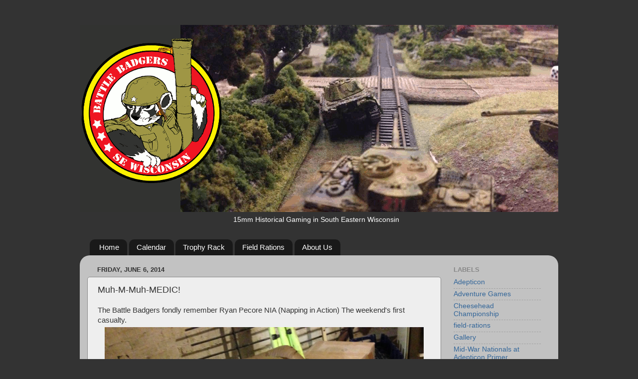

--- FILE ---
content_type: text/html; charset=UTF-8
request_url: http://www.battlebadgers.com/2014/06/muh-m-muh-medic.html
body_size: 8926
content:
<!DOCTYPE html>
<html class='v2' dir='ltr' lang='en' xmlns='http://www.w3.org/1999/xhtml' xmlns:b='http://www.google.com/2005/gml/b' xmlns:data='http://www.google.com/2005/gml/data' xmlns:expr='http://www.google.com/2005/gml/expr'>
<head>
<link href='https://www.blogger.com/static/v1/widgets/335934321-css_bundle_v2.css' rel='stylesheet' type='text/css'/>
<meta content='width=1100' name='viewport'/>
<meta content='text/html; charset=UTF-8' http-equiv='Content-Type'/>
<meta content='blogger' name='generator'/>
<link href='http://www.battlebadgers.com/favicon.ico' rel='icon' type='image/x-icon'/>
<link href='http://www.battlebadgers.com/2014/06/muh-m-muh-medic.html' rel='canonical'/>
<link rel="alternate" type="application/atom+xml" title="Battle Badgers - Atom" href="http://www.battlebadgers.com/feeds/posts/default" />
<link rel="alternate" type="application/rss+xml" title="Battle Badgers - RSS" href="http://www.battlebadgers.com/feeds/posts/default?alt=rss" />
<link rel="service.post" type="application/atom+xml" title="Battle Badgers - Atom" href="https://www.blogger.com/feeds/3500164640302455256/posts/default" />

<link rel="alternate" type="application/atom+xml" title="Battle Badgers - Atom" href="http://www.battlebadgers.com/feeds/498509663675241609/comments/default" />
<!--Can't find substitution for tag [blog.ieCssRetrofitLinks]-->
<link href='https://blogger.googleusercontent.com/img/b/R29vZ2xl/AVvXsEjAyHCSdgpW1Xv9xTkDSdfdcvx-Ie4O6r3YdkD8zvfy6dLNv7tbCYU8X-XSWKoODU5MDC0qVCsvnnXHIVNIfjWBOu4yFw4XT91ggnAAT9EwWf4Td12u0EnbVLnXQGnL7gEGUWM-D9R8iAc/s1600/IMG_1148.JPG' rel='image_src'/>
<meta content='http://www.battlebadgers.com/2014/06/muh-m-muh-medic.html' property='og:url'/>
<meta content='Muh-M-Muh-MEDIC!' property='og:title'/>
<meta content='The Battle Badgers fondly remember Ryan Pecore NIA (Napping in Action) The weekend&#39;s first casualty.    Good thing we weren&#39;t counting on th...' property='og:description'/>
<meta content='https://blogger.googleusercontent.com/img/b/R29vZ2xl/AVvXsEjAyHCSdgpW1Xv9xTkDSdfdcvx-Ie4O6r3YdkD8zvfy6dLNv7tbCYU8X-XSWKoODU5MDC0qVCsvnnXHIVNIfjWBOu4yFw4XT91ggnAAT9EwWf4Td12u0EnbVLnXQGnL7gEGUWM-D9R8iAc/w1200-h630-p-k-no-nu/IMG_1148.JPG' property='og:image'/>
<title>Battle Badgers: Muh-M-Muh-MEDIC!</title>
<style id='page-skin-1' type='text/css'><!--
/*-----------------------------------------------
Blogger Template Style
Name:     Picture Window
Designer: Blogger
URL:      www.blogger.com
----------------------------------------------- */
/* Content
----------------------------------------------- */
body {
font: normal normal 15px Arial, Tahoma, Helvetica, FreeSans, sans-serif;
color: #333333;
background: #333333 none no-repeat scroll center center;
}
html body .region-inner {
min-width: 0;
max-width: 100%;
width: auto;
}
.content-outer {
font-size: 90%;
}
a:link {
text-decoration:none;
color: #336699;
}
a:visited {
text-decoration:none;
color: #6699cc;
}
a:hover {
text-decoration:underline;
color: #32aaff;
}
.content-outer {
background: transparent none repeat scroll top left;
-moz-border-radius: 0;
-webkit-border-radius: 0;
-goog-ms-border-radius: 0;
border-radius: 0;
-moz-box-shadow: 0 0 0 rgba(0, 0, 0, .15);
-webkit-box-shadow: 0 0 0 rgba(0, 0, 0, .15);
-goog-ms-box-shadow: 0 0 0 rgba(0, 0, 0, .15);
box-shadow: 0 0 0 rgba(0, 0, 0, .15);
margin: 20px auto;
}
.content-inner {
padding: 0;
}
/* Header
----------------------------------------------- */
.header-outer {
background: transparent none repeat-x scroll top left;
_background-image: none;
color: #ffffff;
-moz-border-radius: 0;
-webkit-border-radius: 0;
-goog-ms-border-radius: 0;
border-radius: 0;
}
.Header img, .Header #header-inner {
-moz-border-radius: 0;
-webkit-border-radius: 0;
-goog-ms-border-radius: 0;
border-radius: 0;
}
.header-inner .Header .titlewrapper,
.header-inner .Header .descriptionwrapper {
padding-left: 0;
padding-right: 0;
}
.Header h1 {
font: normal normal 36px Arial, Tahoma, Helvetica, FreeSans, sans-serif;
text-shadow: 1px 1px 3px rgba(0, 0, 0, 0.3);
}
.Header h1 a {
color: #ffffff;
}
.Header .description {
font-size: 130%;
}
/* Tabs
----------------------------------------------- */
.tabs-inner {
margin: .5em 20px 0;
padding: 0;
}
.tabs-inner .section {
margin: 0;
}
.tabs-inner .widget ul {
padding: 0;
background: transparent none repeat scroll bottom;
-moz-border-radius: 0;
-webkit-border-radius: 0;
-goog-ms-border-radius: 0;
border-radius: 0;
}
.tabs-inner .widget li {
border: none;
}
.tabs-inner .widget li a {
display: inline-block;
padding: .5em 1em;
margin-right: .25em;
color: #ffffff;
font: normal normal 15px Arial, Tahoma, Helvetica, FreeSans, sans-serif;
-moz-border-radius: 10px 10px 0 0;
-webkit-border-top-left-radius: 10px;
-webkit-border-top-right-radius: 10px;
-goog-ms-border-radius: 10px 10px 0 0;
border-radius: 10px 10px 0 0;
background: transparent url(https://resources.blogblog.com/blogblog/data/1kt/transparent/black50.png) repeat scroll top left;
border-right: 1px solid transparent;
}
.tabs-inner .widget li:first-child a {
padding-left: 1.25em;
-moz-border-radius-topleft: 10px;
-moz-border-radius-bottomleft: 0;
-webkit-border-top-left-radius: 10px;
-webkit-border-bottom-left-radius: 0;
-goog-ms-border-top-left-radius: 10px;
-goog-ms-border-bottom-left-radius: 0;
border-top-left-radius: 10px;
border-bottom-left-radius: 0;
}
.tabs-inner .widget li.selected a,
.tabs-inner .widget li a:hover {
position: relative;
z-index: 1;
background: transparent url(https://resources.blogblog.com/blogblog/data/1kt/transparent/white80.png) repeat scroll bottom;
color: #336699;
-moz-box-shadow: 0 0 3px rgba(0, 0, 0, .15);
-webkit-box-shadow: 0 0 3px rgba(0, 0, 0, .15);
-goog-ms-box-shadow: 0 0 3px rgba(0, 0, 0, .15);
box-shadow: 0 0 3px rgba(0, 0, 0, .15);
}
/* Headings
----------------------------------------------- */
h2 {
font: bold normal 13px Arial, Tahoma, Helvetica, FreeSans, sans-serif;
text-transform: uppercase;
color: #888888;
margin: .5em 0;
}
/* Main
----------------------------------------------- */
.main-outer {
background: transparent url(https://resources.blogblog.com/blogblog/data/1kt/transparent/white80.png) repeat scroll top left;
-moz-border-radius: 20px 20px 0 0;
-webkit-border-top-left-radius: 20px;
-webkit-border-top-right-radius: 20px;
-webkit-border-bottom-left-radius: 0;
-webkit-border-bottom-right-radius: 0;
-goog-ms-border-radius: 20px 20px 0 0;
border-radius: 20px 20px 0 0;
-moz-box-shadow: 0 1px 3px rgba(0, 0, 0, .15);
-webkit-box-shadow: 0 1px 3px rgba(0, 0, 0, .15);
-goog-ms-box-shadow: 0 1px 3px rgba(0, 0, 0, .15);
box-shadow: 0 1px 3px rgba(0, 0, 0, .15);
}
.main-inner {
padding: 15px 20px 20px;
}
.main-inner .column-center-inner {
padding: 0 0;
}
.main-inner .column-left-inner {
padding-left: 0;
}
.main-inner .column-right-inner {
padding-right: 0;
}
/* Posts
----------------------------------------------- */
h3.post-title {
margin: 0;
font: normal normal 18px Arial, Tahoma, Helvetica, FreeSans, sans-serif;
}
.comments h4 {
margin: 1em 0 0;
font: normal normal 18px Arial, Tahoma, Helvetica, FreeSans, sans-serif;
}
.date-header span {
color: #333333;
}
.post-outer {
background-color: #eeeeee;
border: solid 1px #888888;
-moz-border-radius: 5px;
-webkit-border-radius: 5px;
border-radius: 5px;
-goog-ms-border-radius: 5px;
padding: 15px 20px;
margin: 0 -20px 20px;
}
.post-body {
line-height: 1.4;
font-size: 110%;
position: relative;
}
.post-header {
margin: 0 0 1.5em;
color: #999999;
line-height: 1.6;
}
.post-footer {
margin: .5em 0 0;
color: #999999;
line-height: 1.6;
}
#blog-pager {
font-size: 140%
}
#comments .comment-author {
padding-top: 1.5em;
border-top: dashed 1px #ccc;
border-top: dashed 1px rgba(128, 128, 128, .5);
background-position: 0 1.5em;
}
#comments .comment-author:first-child {
padding-top: 0;
border-top: none;
}
.avatar-image-container {
margin: .2em 0 0;
}
/* Comments
----------------------------------------------- */
.comments .comments-content .icon.blog-author {
background-repeat: no-repeat;
background-image: url([data-uri]);
}
.comments .comments-content .loadmore a {
border-top: 1px solid #32aaff;
border-bottom: 1px solid #32aaff;
}
.comments .continue {
border-top: 2px solid #32aaff;
}
/* Widgets
----------------------------------------------- */
.widget ul, .widget #ArchiveList ul.flat {
padding: 0;
list-style: none;
}
.widget ul li, .widget #ArchiveList ul.flat li {
border-top: dashed 1px #ccc;
border-top: dashed 1px rgba(128, 128, 128, .5);
}
.widget ul li:first-child, .widget #ArchiveList ul.flat li:first-child {
border-top: none;
}
.widget .post-body ul {
list-style: disc;
}
.widget .post-body ul li {
border: none;
}
/* Footer
----------------------------------------------- */
.footer-outer {
color:#cccccc;
background: transparent url(https://resources.blogblog.com/blogblog/data/1kt/transparent/black50.png) repeat scroll top left;
-moz-border-radius: 0 0 20px 20px;
-webkit-border-top-left-radius: 0;
-webkit-border-top-right-radius: 0;
-webkit-border-bottom-left-radius: 20px;
-webkit-border-bottom-right-radius: 20px;
-goog-ms-border-radius: 0 0 20px 20px;
border-radius: 0 0 20px 20px;
-moz-box-shadow: 0 1px 3px rgba(0, 0, 0, .15);
-webkit-box-shadow: 0 1px 3px rgba(0, 0, 0, .15);
-goog-ms-box-shadow: 0 1px 3px rgba(0, 0, 0, .15);
box-shadow: 0 1px 3px rgba(0, 0, 0, .15);
}
.footer-inner {
padding: 10px 20px 20px;
}
.footer-outer a {
color: #98ccee;
}
.footer-outer a:visited {
color: #77aaee;
}
.footer-outer a:hover {
color: #32aaff;
}
.footer-outer .widget h2 {
color: #aaaaaa;
}
/* Mobile
----------------------------------------------- */
html body.mobile {
height: auto;
}
html body.mobile {
min-height: 480px;
background-size: 100% auto;
}
.mobile .body-fauxcolumn-outer {
background: transparent none repeat scroll top left;
}
html .mobile .mobile-date-outer, html .mobile .blog-pager {
border-bottom: none;
background: transparent url(https://resources.blogblog.com/blogblog/data/1kt/transparent/white80.png) repeat scroll top left;
margin-bottom: 10px;
}
.mobile .date-outer {
background: transparent url(https://resources.blogblog.com/blogblog/data/1kt/transparent/white80.png) repeat scroll top left;
}
.mobile .header-outer, .mobile .main-outer,
.mobile .post-outer, .mobile .footer-outer {
-moz-border-radius: 0;
-webkit-border-radius: 0;
-goog-ms-border-radius: 0;
border-radius: 0;
}
.mobile .content-outer,
.mobile .main-outer,
.mobile .post-outer {
background: inherit;
border: none;
}
.mobile .content-outer {
font-size: 100%;
}
.mobile-link-button {
background-color: #336699;
}
.mobile-link-button a:link, .mobile-link-button a:visited {
color: #eeeeee;
}
.mobile-index-contents {
color: #333333;
}
.mobile .tabs-inner .PageList .widget-content {
background: transparent url(https://resources.blogblog.com/blogblog/data/1kt/transparent/white80.png) repeat scroll bottom;
color: #336699;
}
.mobile .tabs-inner .PageList .widget-content .pagelist-arrow {
border-left: 1px solid transparent;
}

--></style>
<style id='template-skin-1' type='text/css'><!--
body {
min-width: 960px;
}
.content-outer, .content-fauxcolumn-outer, .region-inner {
min-width: 960px;
max-width: 960px;
_width: 960px;
}
.main-inner .columns {
padding-left: 0;
padding-right: 220px;
}
.main-inner .fauxcolumn-center-outer {
left: 0;
right: 220px;
/* IE6 does not respect left and right together */
_width: expression(this.parentNode.offsetWidth -
parseInt("0") -
parseInt("220px") + 'px');
}
.main-inner .fauxcolumn-left-outer {
width: 0;
}
.main-inner .fauxcolumn-right-outer {
width: 220px;
}
.main-inner .column-left-outer {
width: 0;
right: 100%;
margin-left: -0;
}
.main-inner .column-right-outer {
width: 220px;
margin-right: -220px;
}
#layout {
min-width: 0;
}
#layout .content-outer {
min-width: 0;
width: 800px;
}
#layout .region-inner {
min-width: 0;
width: auto;
}
body#layout div.add_widget {
padding: 8px;
}
body#layout div.add_widget a {
margin-left: 32px;
}
--></style>
<link href='https://www.blogger.com/dyn-css/authorization.css?targetBlogID=3500164640302455256&amp;zx=66de408a-91c7-4049-84da-47784f78a13a' media='none' onload='if(media!=&#39;all&#39;)media=&#39;all&#39;' rel='stylesheet'/><noscript><link href='https://www.blogger.com/dyn-css/authorization.css?targetBlogID=3500164640302455256&amp;zx=66de408a-91c7-4049-84da-47784f78a13a' rel='stylesheet'/></noscript>
<meta name='google-adsense-platform-account' content='ca-host-pub-1556223355139109'/>
<meta name='google-adsense-platform-domain' content='blogspot.com'/>

</head>
<body class='loading variant-open'>
<div class='navbar no-items section' id='navbar' name='Navbar'>
</div>
<div class='body-fauxcolumns'>
<div class='fauxcolumn-outer body-fauxcolumn-outer'>
<div class='cap-top'>
<div class='cap-left'></div>
<div class='cap-right'></div>
</div>
<div class='fauxborder-left'>
<div class='fauxborder-right'></div>
<div class='fauxcolumn-inner'>
</div>
</div>
<div class='cap-bottom'>
<div class='cap-left'></div>
<div class='cap-right'></div>
</div>
</div>
</div>
<div class='content'>
<div class='content-fauxcolumns'>
<div class='fauxcolumn-outer content-fauxcolumn-outer'>
<div class='cap-top'>
<div class='cap-left'></div>
<div class='cap-right'></div>
</div>
<div class='fauxborder-left'>
<div class='fauxborder-right'></div>
<div class='fauxcolumn-inner'>
</div>
</div>
<div class='cap-bottom'>
<div class='cap-left'></div>
<div class='cap-right'></div>
</div>
</div>
</div>
<div class='content-outer'>
<div class='content-cap-top cap-top'>
<div class='cap-left'></div>
<div class='cap-right'></div>
</div>
<div class='fauxborder-left content-fauxborder-left'>
<div class='fauxborder-right content-fauxborder-right'></div>
<div class='content-inner'>
<header>
<div class='header-outer'>
<div class='header-cap-top cap-top'>
<div class='cap-left'></div>
<div class='cap-right'></div>
</div>
<div class='fauxborder-left header-fauxborder-left'>
<div class='fauxborder-right header-fauxborder-right'></div>
<div class='region-inner header-inner'>
<div class='header section' id='header' name='Header'><div class='widget Header' data-version='1' id='Header1'>
<div id='header-inner'>
<a href='http://www.battlebadgers.com/' style='display: block'>
<img alt='Battle Badgers' height='375px; ' id='Header1_headerimg' src='https://blogger.googleusercontent.com/img/b/R29vZ2xl/AVvXsEjCqCdVIwbTeoDnxNpyTq0p3dvTgPhiPm60cWFafco9F2uA-FMtVLoZTpktmbmbfeGtUTkim-_0xpMvCUwjk4Ngvn0eTJZad2sSrfU2EH2XHOYbI5pZo4DawDiXEtiwRmbQ8_LQPcZ1YLw/s1600-r/BadgerHeader.gif' style='display: block' width='960px; '/>
</a>
</div>
</div></div>
</div>
</div>
<div class='header-cap-bottom cap-bottom'>
<div class='cap-left'></div>
<div class='cap-right'></div>
</div>
</div>
</header>
<div class='tabs-outer'>
<div class='tabs-cap-top cap-top'>
<div class='cap-left'></div>
<div class='cap-right'></div>
</div>
<div class='fauxborder-left tabs-fauxborder-left'>
<div class='fauxborder-right tabs-fauxborder-right'></div>
<div class='region-inner tabs-inner'>
<div class='tabs section' id='crosscol' name='Cross-Column'><div class='widget Text' data-version='1' id='Text1'>
<h2 class='title'>15mm Historical Gaming</h2>
<div class='widget-content'>
<span class="Apple-tab-span" style="white-space: pre;">			<span class="Apple-tab-span" style="white-space: pre;">	<span class="Apple-tab-span" style="white-space: pre;">		<span class="Apple-tab-span" style="white-space: pre;">			</span></span></span></span><span style="color:#ffffff;">15mm Historical Gaming in South Eastern Wisconsin</span>
</div>
<div class='clear'></div>
</div></div>
<div class='tabs section' id='crosscol-overflow' name='Cross-Column 2'><div class='widget PageList' data-version='1' id='PageList3'>
<div class='widget-content'>
<ul>
<li>
<a href='http://www.battlebadgers.com/'>Home</a>
</li>
<li>
<a href='http://www.battlebadgers.com/p/calendar.html'>Calendar</a>
</li>
<li>
<a href='http://www.battlebadgers.com/p/trophy-rack.html'>Trophy Rack</a>
</li>
<li>
<a href='http://www.battlebadgers.com/p/field-rations.html'>Field Rations</a>
</li>
<li>
<a href='http://www.battlebadgers.com/p/about-us.html'>About Us</a>
</li>
</ul>
<div class='clear'></div>
</div>
</div></div>
</div>
</div>
<div class='tabs-cap-bottom cap-bottom'>
<div class='cap-left'></div>
<div class='cap-right'></div>
</div>
</div>
<div class='main-outer'>
<div class='main-cap-top cap-top'>
<div class='cap-left'></div>
<div class='cap-right'></div>
</div>
<div class='fauxborder-left main-fauxborder-left'>
<div class='fauxborder-right main-fauxborder-right'></div>
<div class='region-inner main-inner'>
<div class='columns fauxcolumns'>
<div class='fauxcolumn-outer fauxcolumn-center-outer'>
<div class='cap-top'>
<div class='cap-left'></div>
<div class='cap-right'></div>
</div>
<div class='fauxborder-left'>
<div class='fauxborder-right'></div>
<div class='fauxcolumn-inner'>
</div>
</div>
<div class='cap-bottom'>
<div class='cap-left'></div>
<div class='cap-right'></div>
</div>
</div>
<div class='fauxcolumn-outer fauxcolumn-left-outer'>
<div class='cap-top'>
<div class='cap-left'></div>
<div class='cap-right'></div>
</div>
<div class='fauxborder-left'>
<div class='fauxborder-right'></div>
<div class='fauxcolumn-inner'>
</div>
</div>
<div class='cap-bottom'>
<div class='cap-left'></div>
<div class='cap-right'></div>
</div>
</div>
<div class='fauxcolumn-outer fauxcolumn-right-outer'>
<div class='cap-top'>
<div class='cap-left'></div>
<div class='cap-right'></div>
</div>
<div class='fauxborder-left'>
<div class='fauxborder-right'></div>
<div class='fauxcolumn-inner'>
</div>
</div>
<div class='cap-bottom'>
<div class='cap-left'></div>
<div class='cap-right'></div>
</div>
</div>
<!-- corrects IE6 width calculation -->
<div class='columns-inner'>
<div class='column-center-outer'>
<div class='column-center-inner'>
<div class='main section' id='main' name='Main'><div class='widget Blog' data-version='1' id='Blog1'>
<div class='blog-posts hfeed'>

          <div class="date-outer">
        
<h2 class='date-header'><span>Friday, June 6, 2014</span></h2>

          <div class="date-posts">
        
<div class='post-outer'>
<div class='post hentry uncustomized-post-template' itemprop='blogPost' itemscope='itemscope' itemtype='http://schema.org/BlogPosting'>
<meta content='https://blogger.googleusercontent.com/img/b/R29vZ2xl/AVvXsEjAyHCSdgpW1Xv9xTkDSdfdcvx-Ie4O6r3YdkD8zvfy6dLNv7tbCYU8X-XSWKoODU5MDC0qVCsvnnXHIVNIfjWBOu4yFw4XT91ggnAAT9EwWf4Td12u0EnbVLnXQGnL7gEGUWM-D9R8iAc/s1600/IMG_1148.JPG' itemprop='image_url'/>
<meta content='3500164640302455256' itemprop='blogId'/>
<meta content='498509663675241609' itemprop='postId'/>
<a name='498509663675241609'></a>
<h3 class='post-title entry-title' itemprop='name'>
Muh-M-Muh-MEDIC!
</h3>
<div class='post-header'>
<div class='post-header-line-1'></div>
</div>
<div class='post-body entry-content' id='post-body-498509663675241609' itemprop='description articleBody'>
The Battle Badgers fondly remember Ryan Pecore NIA (Napping in Action) The weekend's first casualty.<br />
<table align="center" cellpadding="0" cellspacing="0" class="tr-caption-container" style="margin-left: auto; margin-right: auto; text-align: center;"><tbody>
<tr><td style="text-align: center;"><a href="https://blogger.googleusercontent.com/img/b/R29vZ2xl/AVvXsEjAyHCSdgpW1Xv9xTkDSdfdcvx-Ie4O6r3YdkD8zvfy6dLNv7tbCYU8X-XSWKoODU5MDC0qVCsvnnXHIVNIfjWBOu4yFw4XT91ggnAAT9EwWf4Td12u0EnbVLnXQGnL7gEGUWM-D9R8iAc/s1600/IMG_1148.JPG" imageanchor="1" style="margin-left: auto; margin-right: auto;"><img border="0" height="480" src="https://blogger.googleusercontent.com/img/b/R29vZ2xl/AVvXsEjAyHCSdgpW1Xv9xTkDSdfdcvx-Ie4O6r3YdkD8zvfy6dLNv7tbCYU8X-XSWKoODU5MDC0qVCsvnnXHIVNIfjWBOu4yFw4XT91ggnAAT9EwWf4Td12u0EnbVLnXQGnL7gEGUWM-D9R8iAc/s1600/IMG_1148.JPG" width="640" /></a></td></tr>
<tr><td class="tr-caption" style="text-align: center;">Good thing we weren't counting on this guy to break any records eh?</td></tr>
</tbody></table>
<br />
<div style='clear: both;'></div>
</div>
<div class='post-footer'>
<div class='post-footer-line post-footer-line-1'>
<span class='post-author vcard'>
Posted by
<span class='fn' itemprop='author' itemscope='itemscope' itemtype='http://schema.org/Person'>
<meta content='https://www.blogger.com/profile/03733104498503930516' itemprop='url'/>
<a class='g-profile' href='https://www.blogger.com/profile/03733104498503930516' rel='author' title='author profile'>
<span itemprop='name'>Rick</span>
</a>
</span>
</span>
<span class='post-timestamp'>
at
<meta content='http://www.battlebadgers.com/2014/06/muh-m-muh-medic.html' itemprop='url'/>
<a class='timestamp-link' href='http://www.battlebadgers.com/2014/06/muh-m-muh-medic.html' rel='bookmark' title='permanent link'><abbr class='published' itemprop='datePublished' title='2014-06-06T07:24:00-07:00'>7:24&#8239;AM</abbr></a>
</span>
<span class='post-comment-link'>
</span>
<span class='post-icons'>
<span class='item-control blog-admin pid-532099836'>
<a href='https://www.blogger.com/post-edit.g?blogID=3500164640302455256&postID=498509663675241609&from=pencil' title='Edit Post'>
<img alt='' class='icon-action' height='18' src='https://resources.blogblog.com/img/icon18_edit_allbkg.gif' width='18'/>
</a>
</span>
</span>
<div class='post-share-buttons goog-inline-block'>
<a class='goog-inline-block share-button sb-email' href='https://www.blogger.com/share-post.g?blogID=3500164640302455256&postID=498509663675241609&target=email' target='_blank' title='Email This'><span class='share-button-link-text'>Email This</span></a><a class='goog-inline-block share-button sb-blog' href='https://www.blogger.com/share-post.g?blogID=3500164640302455256&postID=498509663675241609&target=blog' onclick='window.open(this.href, "_blank", "height=270,width=475"); return false;' target='_blank' title='BlogThis!'><span class='share-button-link-text'>BlogThis!</span></a><a class='goog-inline-block share-button sb-twitter' href='https://www.blogger.com/share-post.g?blogID=3500164640302455256&postID=498509663675241609&target=twitter' target='_blank' title='Share to X'><span class='share-button-link-text'>Share to X</span></a><a class='goog-inline-block share-button sb-facebook' href='https://www.blogger.com/share-post.g?blogID=3500164640302455256&postID=498509663675241609&target=facebook' onclick='window.open(this.href, "_blank", "height=430,width=640"); return false;' target='_blank' title='Share to Facebook'><span class='share-button-link-text'>Share to Facebook</span></a><a class='goog-inline-block share-button sb-pinterest' href='https://www.blogger.com/share-post.g?blogID=3500164640302455256&postID=498509663675241609&target=pinterest' target='_blank' title='Share to Pinterest'><span class='share-button-link-text'>Share to Pinterest</span></a>
</div>
</div>
<div class='post-footer-line post-footer-line-2'>
<span class='post-labels'>
Labels:
<a href='http://www.battlebadgers.com/search/label/Operation%20Overlord%202014' rel='tag'>Operation Overlord 2014</a>
</span>
</div>
<div class='post-footer-line post-footer-line-3'>
<span class='post-location'>
</span>
</div>
</div>
</div>
<div class='comments' id='comments'>
<a name='comments'></a>
<h4>No comments:</h4>
<div id='Blog1_comments-block-wrapper'>
<dl class='avatar-comment-indent' id='comments-block'>
</dl>
</div>
<p class='comment-footer'>
<div class='comment-form'>
<a name='comment-form'></a>
<h4 id='comment-post-message'>Post a Comment</h4>
<p>
</p>
<a href='https://www.blogger.com/comment/frame/3500164640302455256?po=498509663675241609&hl=en&saa=85391&origin=http://www.battlebadgers.com' id='comment-editor-src'></a>
<iframe allowtransparency='true' class='blogger-iframe-colorize blogger-comment-from-post' frameborder='0' height='410px' id='comment-editor' name='comment-editor' src='' width='100%'></iframe>
<script src='https://www.blogger.com/static/v1/jsbin/2830521187-comment_from_post_iframe.js' type='text/javascript'></script>
<script type='text/javascript'>
      BLOG_CMT_createIframe('https://www.blogger.com/rpc_relay.html');
    </script>
</div>
</p>
</div>
</div>

        </div></div>
      
</div>
<div class='blog-pager' id='blog-pager'>
<span id='blog-pager-newer-link'>
<a class='blog-pager-newer-link' href='http://www.battlebadgers.com/2014/06/hit-beach.html' id='Blog1_blog-pager-newer-link' title='Newer Post'>Newer Post</a>
</span>
<span id='blog-pager-older-link'>
<a class='blog-pager-older-link' href='http://www.battlebadgers.com/2014/06/airlandings-have-begun.html' id='Blog1_blog-pager-older-link' title='Older Post'>Older Post</a>
</span>
<a class='home-link' href='http://www.battlebadgers.com/'>Home</a>
</div>
<div class='clear'></div>
<div class='post-feeds'>
<div class='feed-links'>
Subscribe to:
<a class='feed-link' href='http://www.battlebadgers.com/feeds/498509663675241609/comments/default' target='_blank' type='application/atom+xml'>Post Comments (Atom)</a>
</div>
</div>
</div></div>
</div>
</div>
<div class='column-left-outer'>
<div class='column-left-inner'>
<aside>
</aside>
</div>
</div>
<div class='column-right-outer'>
<div class='column-right-inner'>
<aside>
<div class='sidebar section' id='sidebar-right-1'><div class='widget Label' data-version='1' id='Label1'>
<h2>Labels</h2>
<div class='widget-content list-label-widget-content'>
<ul>
<li>
<a dir='ltr' href='http://www.battlebadgers.com/search/label/Adepticon'>Adepticon</a>
</li>
<li>
<a dir='ltr' href='http://www.battlebadgers.com/search/label/Adventure%20Games'>Adventure Games</a>
</li>
<li>
<a dir='ltr' href='http://www.battlebadgers.com/search/label/Cheesehead%20Championship'>Cheesehead Championship</a>
</li>
<li>
<a dir='ltr' href='http://www.battlebadgers.com/search/label/field-rations'>field-rations</a>
</li>
<li>
<a dir='ltr' href='http://www.battlebadgers.com/search/label/Gallery'>Gallery</a>
</li>
<li>
<a dir='ltr' href='http://www.battlebadgers.com/search/label/Mid-War%20Nationals%20at%20Adepticon%20Primer'>Mid-War Nationals at Adepticon Primer</a>
</li>
<li>
<a dir='ltr' href='http://www.battlebadgers.com/search/label/Operation%20Overlord%202014'>Operation Overlord 2014</a>
</li>
<li>
<a dir='ltr' href='http://www.battlebadgers.com/search/label/Premium%20Property'>Premium Property</a>
</li>
<li>
<a dir='ltr' href='http://www.battlebadgers.com/search/label/Product%20Review'>Product Review</a>
</li>
<li>
<a dir='ltr' href='http://www.battlebadgers.com/search/label/Ranger%20Demo%20Day'>Ranger Demo Day</a>
</li>
<li>
<a dir='ltr' href='http://www.battlebadgers.com/search/label/Rockheads'>Rockheads</a>
</li>
<li>
<a dir='ltr' href='http://www.battlebadgers.com/search/label/Team%20Yankee'>Team Yankee</a>
</li>
<li>
<a dir='ltr' href='http://www.battlebadgers.com/search/label/Terrain'>Terrain</a>
</li>
<li>
<a dir='ltr' href='http://www.battlebadgers.com/search/label/TundraCon'>TundraCon</a>
</li>
</ul>
<div class='clear'></div>
</div>
</div><div class='widget BlogArchive' data-version='1' id='BlogArchive1'>
<h2>Blog Archive</h2>
<div class='widget-content'>
<div id='ArchiveList'>
<div id='BlogArchive1_ArchiveList'>
<ul class='flat'>
<li class='archivedate'>
<a href='http://www.battlebadgers.com/2018/08/'>Aug 2018</a> (2)
      </li>
<li class='archivedate'>
<a href='http://www.battlebadgers.com/2018/02/'>Feb 2018</a> (1)
      </li>
<li class='archivedate'>
<a href='http://www.battlebadgers.com/2017/11/'>Nov 2017</a> (1)
      </li>
<li class='archivedate'>
<a href='http://www.battlebadgers.com/2017/10/'>Oct 2017</a> (1)
      </li>
<li class='archivedate'>
<a href='http://www.battlebadgers.com/2017/05/'>May 2017</a> (1)
      </li>
<li class='archivedate'>
<a href='http://www.battlebadgers.com/2017/03/'>Mar 2017</a> (1)
      </li>
<li class='archivedate'>
<a href='http://www.battlebadgers.com/2017/02/'>Feb 2017</a> (1)
      </li>
<li class='archivedate'>
<a href='http://www.battlebadgers.com/2017/01/'>Jan 2017</a> (3)
      </li>
<li class='archivedate'>
<a href='http://www.battlebadgers.com/2016/02/'>Feb 2016</a> (1)
      </li>
<li class='archivedate'>
<a href='http://www.battlebadgers.com/2015/12/'>Dec 2015</a> (1)
      </li>
<li class='archivedate'>
<a href='http://www.battlebadgers.com/2015/08/'>Aug 2015</a> (1)
      </li>
<li class='archivedate'>
<a href='http://www.battlebadgers.com/2015/03/'>Mar 2015</a> (3)
      </li>
<li class='archivedate'>
<a href='http://www.battlebadgers.com/2015/01/'>Jan 2015</a> (2)
      </li>
<li class='archivedate'>
<a href='http://www.battlebadgers.com/2014/12/'>Dec 2014</a> (1)
      </li>
<li class='archivedate'>
<a href='http://www.battlebadgers.com/2014/06/'>Jun 2014</a> (8)
      </li>
<li class='archivedate'>
<a href='http://www.battlebadgers.com/2014/05/'>May 2014</a> (3)
      </li>
<li class='archivedate'>
<a href='http://www.battlebadgers.com/2014/04/'>Apr 2014</a> (3)
      </li>
<li class='archivedate'>
<a href='http://www.battlebadgers.com/2014/03/'>Mar 2014</a> (11)
      </li>
<li class='archivedate'>
<a href='http://www.battlebadgers.com/2013/11/'>Nov 2013</a> (1)
      </li>
</ul>
</div>
</div>
<div class='clear'></div>
</div>
</div></div>
<table border='0' cellpadding='0' cellspacing='0' class='section-columns columns-2'>
<tbody>
<tr>
<td class='first columns-cell'>
<div class='sidebar no-items section' id='sidebar-right-2-1'></div>
</td>
<td class='columns-cell'>
<div class='sidebar no-items section' id='sidebar-right-2-2'></div>
</td>
</tr>
</tbody>
</table>
<div class='sidebar no-items section' id='sidebar-right-3'></div>
</aside>
</div>
</div>
</div>
<div style='clear: both'></div>
<!-- columns -->
</div>
<!-- main -->
</div>
</div>
<div class='main-cap-bottom cap-bottom'>
<div class='cap-left'></div>
<div class='cap-right'></div>
</div>
</div>
<footer>
<div class='footer-outer'>
<div class='footer-cap-top cap-top'>
<div class='cap-left'></div>
<div class='cap-right'></div>
</div>
<div class='fauxborder-left footer-fauxborder-left'>
<div class='fauxborder-right footer-fauxborder-right'></div>
<div class='region-inner footer-inner'>
<div class='foot no-items section' id='footer-1'></div>
<table border='0' cellpadding='0' cellspacing='0' class='section-columns columns-2'>
<tbody>
<tr>
<td class='first columns-cell'>
<div class='foot no-items section' id='footer-2-1'></div>
</td>
<td class='columns-cell'>
<div class='foot no-items section' id='footer-2-2'></div>
</td>
</tr>
</tbody>
</table>
<!-- outside of the include in order to lock Attribution widget -->
<div class='foot section' id='footer-3' name='Footer'><div class='widget Attribution' data-version='1' id='Attribution1'>
<div class='widget-content' style='text-align: center;'>
Picture Window theme. Powered by <a href='https://www.blogger.com' target='_blank'>Blogger</a>.
</div>
<div class='clear'></div>
</div></div>
</div>
</div>
<div class='footer-cap-bottom cap-bottom'>
<div class='cap-left'></div>
<div class='cap-right'></div>
</div>
</div>
</footer>
<!-- content -->
</div>
</div>
<div class='content-cap-bottom cap-bottom'>
<div class='cap-left'></div>
<div class='cap-right'></div>
</div>
</div>
</div>
<script type='text/javascript'>
    window.setTimeout(function() {
        document.body.className = document.body.className.replace('loading', '');
      }, 10);
  </script>

<script type="text/javascript" src="https://www.blogger.com/static/v1/widgets/2028843038-widgets.js"></script>
<script type='text/javascript'>
window['__wavt'] = 'AOuZoY7H8Z8uBeNK5G8Zx03O4qMmy5Pc2w:1769603446084';_WidgetManager._Init('//www.blogger.com/rearrange?blogID\x3d3500164640302455256','//www.battlebadgers.com/2014/06/muh-m-muh-medic.html','3500164640302455256');
_WidgetManager._SetDataContext([{'name': 'blog', 'data': {'blogId': '3500164640302455256', 'title': 'Battle Badgers', 'url': 'http://www.battlebadgers.com/2014/06/muh-m-muh-medic.html', 'canonicalUrl': 'http://www.battlebadgers.com/2014/06/muh-m-muh-medic.html', 'homepageUrl': 'http://www.battlebadgers.com/', 'searchUrl': 'http://www.battlebadgers.com/search', 'canonicalHomepageUrl': 'http://www.battlebadgers.com/', 'blogspotFaviconUrl': 'http://www.battlebadgers.com/favicon.ico', 'bloggerUrl': 'https://www.blogger.com', 'hasCustomDomain': true, 'httpsEnabled': true, 'enabledCommentProfileImages': true, 'gPlusViewType': 'FILTERED_POSTMOD', 'adultContent': false, 'analyticsAccountNumber': '', 'encoding': 'UTF-8', 'locale': 'en', 'localeUnderscoreDelimited': 'en', 'languageDirection': 'ltr', 'isPrivate': false, 'isMobile': false, 'isMobileRequest': false, 'mobileClass': '', 'isPrivateBlog': false, 'isDynamicViewsAvailable': true, 'feedLinks': '\x3clink rel\x3d\x22alternate\x22 type\x3d\x22application/atom+xml\x22 title\x3d\x22Battle Badgers - Atom\x22 href\x3d\x22http://www.battlebadgers.com/feeds/posts/default\x22 /\x3e\n\x3clink rel\x3d\x22alternate\x22 type\x3d\x22application/rss+xml\x22 title\x3d\x22Battle Badgers - RSS\x22 href\x3d\x22http://www.battlebadgers.com/feeds/posts/default?alt\x3drss\x22 /\x3e\n\x3clink rel\x3d\x22service.post\x22 type\x3d\x22application/atom+xml\x22 title\x3d\x22Battle Badgers - Atom\x22 href\x3d\x22https://www.blogger.com/feeds/3500164640302455256/posts/default\x22 /\x3e\n\n\x3clink rel\x3d\x22alternate\x22 type\x3d\x22application/atom+xml\x22 title\x3d\x22Battle Badgers - Atom\x22 href\x3d\x22http://www.battlebadgers.com/feeds/498509663675241609/comments/default\x22 /\x3e\n', 'meTag': '', 'adsenseHostId': 'ca-host-pub-1556223355139109', 'adsenseHasAds': false, 'adsenseAutoAds': false, 'boqCommentIframeForm': true, 'loginRedirectParam': '', 'view': '', 'dynamicViewsCommentsSrc': '//www.blogblog.com/dynamicviews/4224c15c4e7c9321/js/comments.js', 'dynamicViewsScriptSrc': '//www.blogblog.com/dynamicviews/e590af4a5abdbc8b', 'plusOneApiSrc': 'https://apis.google.com/js/platform.js', 'disableGComments': true, 'interstitialAccepted': false, 'sharing': {'platforms': [{'name': 'Get link', 'key': 'link', 'shareMessage': 'Get link', 'target': ''}, {'name': 'Facebook', 'key': 'facebook', 'shareMessage': 'Share to Facebook', 'target': 'facebook'}, {'name': 'BlogThis!', 'key': 'blogThis', 'shareMessage': 'BlogThis!', 'target': 'blog'}, {'name': 'X', 'key': 'twitter', 'shareMessage': 'Share to X', 'target': 'twitter'}, {'name': 'Pinterest', 'key': 'pinterest', 'shareMessage': 'Share to Pinterest', 'target': 'pinterest'}, {'name': 'Email', 'key': 'email', 'shareMessage': 'Email', 'target': 'email'}], 'disableGooglePlus': true, 'googlePlusShareButtonWidth': 0, 'googlePlusBootstrap': '\x3cscript type\x3d\x22text/javascript\x22\x3ewindow.___gcfg \x3d {\x27lang\x27: \x27en\x27};\x3c/script\x3e'}, 'hasCustomJumpLinkMessage': false, 'jumpLinkMessage': 'Read more', 'pageType': 'item', 'postId': '498509663675241609', 'postImageThumbnailUrl': 'https://blogger.googleusercontent.com/img/b/R29vZ2xl/AVvXsEjAyHCSdgpW1Xv9xTkDSdfdcvx-Ie4O6r3YdkD8zvfy6dLNv7tbCYU8X-XSWKoODU5MDC0qVCsvnnXHIVNIfjWBOu4yFw4XT91ggnAAT9EwWf4Td12u0EnbVLnXQGnL7gEGUWM-D9R8iAc/s72-c/IMG_1148.JPG', 'postImageUrl': 'https://blogger.googleusercontent.com/img/b/R29vZ2xl/AVvXsEjAyHCSdgpW1Xv9xTkDSdfdcvx-Ie4O6r3YdkD8zvfy6dLNv7tbCYU8X-XSWKoODU5MDC0qVCsvnnXHIVNIfjWBOu4yFw4XT91ggnAAT9EwWf4Td12u0EnbVLnXQGnL7gEGUWM-D9R8iAc/s1600/IMG_1148.JPG', 'pageName': 'Muh-M-Muh-MEDIC!', 'pageTitle': 'Battle Badgers: Muh-M-Muh-MEDIC!'}}, {'name': 'features', 'data': {}}, {'name': 'messages', 'data': {'edit': 'Edit', 'linkCopiedToClipboard': 'Link copied to clipboard!', 'ok': 'Ok', 'postLink': 'Post Link'}}, {'name': 'template', 'data': {'name': 'custom', 'localizedName': 'Custom', 'isResponsive': false, 'isAlternateRendering': false, 'isCustom': true, 'variant': 'open', 'variantId': 'open'}}, {'name': 'view', 'data': {'classic': {'name': 'classic', 'url': '?view\x3dclassic'}, 'flipcard': {'name': 'flipcard', 'url': '?view\x3dflipcard'}, 'magazine': {'name': 'magazine', 'url': '?view\x3dmagazine'}, 'mosaic': {'name': 'mosaic', 'url': '?view\x3dmosaic'}, 'sidebar': {'name': 'sidebar', 'url': '?view\x3dsidebar'}, 'snapshot': {'name': 'snapshot', 'url': '?view\x3dsnapshot'}, 'timeslide': {'name': 'timeslide', 'url': '?view\x3dtimeslide'}, 'isMobile': false, 'title': 'Muh-M-Muh-MEDIC!', 'description': 'The Battle Badgers fondly remember Ryan Pecore NIA (Napping in Action) The weekend\x27s first casualty.    Good thing we weren\x27t counting on th...', 'featuredImage': 'https://blogger.googleusercontent.com/img/b/R29vZ2xl/AVvXsEjAyHCSdgpW1Xv9xTkDSdfdcvx-Ie4O6r3YdkD8zvfy6dLNv7tbCYU8X-XSWKoODU5MDC0qVCsvnnXHIVNIfjWBOu4yFw4XT91ggnAAT9EwWf4Td12u0EnbVLnXQGnL7gEGUWM-D9R8iAc/s1600/IMG_1148.JPG', 'url': 'http://www.battlebadgers.com/2014/06/muh-m-muh-medic.html', 'type': 'item', 'isSingleItem': true, 'isMultipleItems': false, 'isError': false, 'isPage': false, 'isPost': true, 'isHomepage': false, 'isArchive': false, 'isLabelSearch': false, 'postId': 498509663675241609}}]);
_WidgetManager._RegisterWidget('_HeaderView', new _WidgetInfo('Header1', 'header', document.getElementById('Header1'), {}, 'displayModeFull'));
_WidgetManager._RegisterWidget('_TextView', new _WidgetInfo('Text1', 'crosscol', document.getElementById('Text1'), {}, 'displayModeFull'));
_WidgetManager._RegisterWidget('_PageListView', new _WidgetInfo('PageList3', 'crosscol-overflow', document.getElementById('PageList3'), {'title': '', 'links': [{'isCurrentPage': false, 'href': 'http://www.battlebadgers.com/', 'title': 'Home'}, {'isCurrentPage': false, 'href': 'http://www.battlebadgers.com/p/calendar.html', 'id': '556071099258021070', 'title': 'Calendar'}, {'isCurrentPage': false, 'href': 'http://www.battlebadgers.com/p/trophy-rack.html', 'id': '4450618127946160730', 'title': 'Trophy Rack'}, {'isCurrentPage': false, 'href': 'http://www.battlebadgers.com/p/field-rations.html', 'id': '7727766726606541077', 'title': 'Field Rations'}, {'isCurrentPage': false, 'href': 'http://www.battlebadgers.com/p/about-us.html', 'id': '4072134651406958640', 'title': 'About Us'}], 'mobile': false, 'showPlaceholder': true, 'hasCurrentPage': false}, 'displayModeFull'));
_WidgetManager._RegisterWidget('_BlogView', new _WidgetInfo('Blog1', 'main', document.getElementById('Blog1'), {'cmtInteractionsEnabled': false, 'lightboxEnabled': true, 'lightboxModuleUrl': 'https://www.blogger.com/static/v1/jsbin/3314219954-lbx.js', 'lightboxCssUrl': 'https://www.blogger.com/static/v1/v-css/828616780-lightbox_bundle.css'}, 'displayModeFull'));
_WidgetManager._RegisterWidget('_LabelView', new _WidgetInfo('Label1', 'sidebar-right-1', document.getElementById('Label1'), {}, 'displayModeFull'));
_WidgetManager._RegisterWidget('_BlogArchiveView', new _WidgetInfo('BlogArchive1', 'sidebar-right-1', document.getElementById('BlogArchive1'), {'languageDirection': 'ltr', 'loadingMessage': 'Loading\x26hellip;'}, 'displayModeFull'));
_WidgetManager._RegisterWidget('_AttributionView', new _WidgetInfo('Attribution1', 'footer-3', document.getElementById('Attribution1'), {}, 'displayModeFull'));
</script>
</body>
</html>